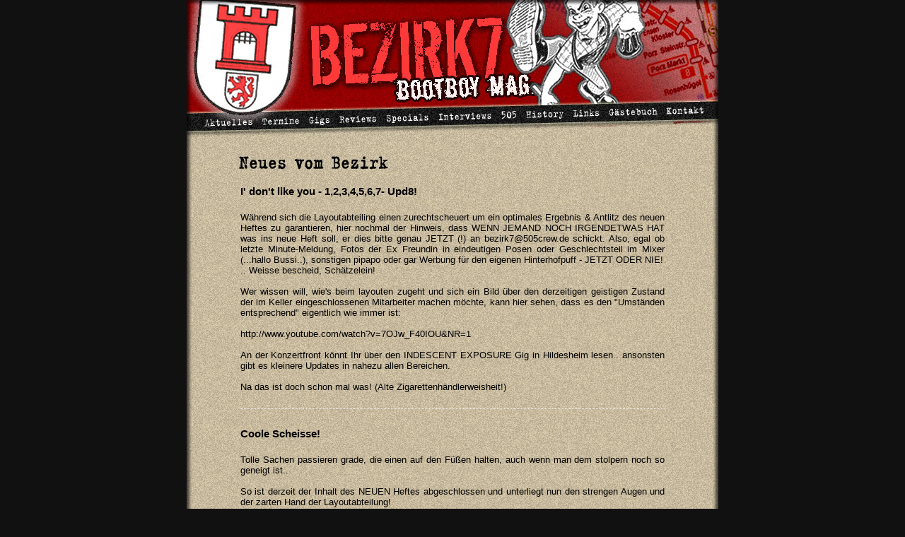

--- FILE ---
content_type: text/html
request_url: http://505crew.de/index.php?start_from=15&ucat=&archive=&subaction=&id=&
body_size: 4367
content:
<html>

<head>
<title>Bezirk 7</title>
<meta http-equiv="Content-Type" content="text/html; charset=ISO-8859-1">
<meta name="robots" content="index,follow">
<meta name="description" content="Das Bootboy Mag aus Porz">
<meta name="keywords" content="505, skinhead, bezirk, 7, oi, köln, porz, köln-porz">
<meta name="language" content="de">
<link rel=stylesheet Type="text/css" href="standard.css">
<link rel="shortcut icon" href="favicon.ico">
</head>

<body topmargin="0" marginheight="0"  bgcolor="#111111">

<div align="center">
  <center>
  <table border="0" cellpadding="0" cellspacing="0" width="752">
    <tr>
      <td width="146">
      <map name="FPMap0">
      <area href="index.php" shape="rect" coords="11, 5, 152, 143">
      </map>
      <a name="up">
      <img border="0" src="pics/h01.jpg" usemap="#FPMap0" width="158" height="144"></a></td>
      <td width="606">
      <img border="0" src="pics/h02.jpg" width="594" height="144"></td>
    </tr>
    <tr>
      <td width="752" colspan="2">
      <map name="FPMap1">
      <area href="news.php" shape="rect" coords="21, 19, 97, 42" alt="Schön gehört?">
      <area href="termine.php" shape="rect" coords="104, 19, 163, 42" alt="Mal wieder öffentlich ´ne Bierflasche entkorken?">
      <area href="konzertfront.php" shape="rect" coords="169, 16, 210, 37" alt="Neues von der Konzertfront">
      <area href="reviews.php" shape="rect" coords="214, 15, 272, 36" alt="Lauschangriff">
      <area href="specials.php" shape="rect" coords="277, 13, 348, 34">
      <area href="interviews.php" shape="rect" coords="353, 11, 439, 30" alt="Das Beste aus dem BEZIRK7">
      <area href="505.php" shape="rect" coords="441, 8, 472, 29" alt="Die Wahrheit über die 505Crew">
      <area href="history.php" shape="rect" coords="474, 7, 539, 28" alt="Die BEZIRK7-Diskographie">
      <area href="links.php" shape="rect" coords="541, 6, 590, 28" alt="Links, zwo, drei, vier ...">
      <area href="kontakt.php" shape="rect" coords="673, 3, 739, 25" alt="Kontakt und rechtlicher Scheiß">
      <area href="http://www.Brainstorm-Books.com/gaestebuch.php?user=Marek" shape="rect" coords="593, 5, 671, 23" alt="Kotz Dich aus, Kollege!">
      </map>
      <img border="0" src="pics/h03.jpg" usemap="#FPMap1" width="752" height="50"></td>
    </tr>
  </table>
  </center>
</div>
<div align="center">
  <center>
  <table border="0" cellpadding="0" cellspacing="0" width="752" id="AutoNumber2" height="474">
    <tr>
      <td width="100%" height="400" background="pics/h04.jpg" valign="top">
      
      <div align="center">
        <center>
        <table border="0" cellpadding="0" cellspacing="0" width="600">
          <tr>
            <td width="100%">
            <p style="margin-top:15">
            <img border="0" src="pics/logo_start.jpg" width="600" height="50"></td>
          </tr>
          <tr>
            <td width="100%">
            <align="left">
            
			<div>
  <div align="center">
    <center>
  <table border="0" width="600" cellspacing="0" cellpadding="3">
<tr>
<td width="100%">
<h3>I' don't like you - 1,2,3,4,5,6,7- Upd8!</h3>
</td>
</tr>
<tr>
<td width="100%">
<h4>Während sich die Layoutabteiling einen zurechtscheuert um ein optimales Ergebnis & Antlitz des neuen Heftes zu garantieren, hier nochmal der Hinweis, dass WENN JEMAND NOCH IRGENDETWAS HAT was ins neue Heft soll, er dies bitte genau JETZT (!) an bezirk7@505crew.de schickt. Also, egal ob letzte Minute-Meldung, Fotos der Ex Freundin in eindeutigen Posen oder Geschlechtsteil im Mixer (...hallo Bussi..), sonstigen pipapo oder gar Werbung für den eigenen Hinterhofpuff - JETZT ODER NIE!<br />.. Weisse bescheid, Schätzelein!<br /><br />Wer wissen will, wie's beim layouten zugeht und sich ein Bild über den derzeitigen geistigen Zustand der im Keller eingeschlossenen Mitarbeiter machen möchte, kann hier sehen, dass es den "Umständen entsprechend" eigentlich wie immer ist: <br /><br />http://www.youtube.com/watch?v=7OJw_F40IOU&NR=1<br /><br />An der Konzertfront könnt Ihr über den INDESCENT EXPOSURE Gig in Hildesheim lesen.. ansonsten gibt es kleinere Updates in nahezu allen Bereichen. <br /><br />Na das ist doch schon mal was! (Alte Zigarettenhändlerweisheit!)</h4></td>
</tr>
<tr>
<td width="100%">
<table border="0" style="border-top: 1px dotted #f2f3f3" width="600" cellspacing="0">
<tr><td> </td></tr>
</table>
</td>
</tr>
</table>
</div>
<br><div>
  <div align="center">
    <center>
  <table border="0" width="600" cellspacing="0" cellpadding="3">
<tr>
<td width="100%">
<h3>Coole Scheisse!</h3>
</td>
</tr>
<tr>
<td width="100%">
<h4>Tolle Sachen passieren grade, die einen auf den Füßen halten, auch wenn man dem stolpern noch so geneigt ist.. <br /><br />So ist derzeit der Inhalt des NEUEN Heftes abgeschlossen und unterliegt nun den strengen Augen und der zarten Hand der Layoutabteilung!<br /><br />.. eigentlich soll man nicht zu viel verraten..aber ..ach, das machen wir dann doch lieber hier in den nächsten Wochen, hehe.. aber: Der Inhalt/ Interviews tritt Arsch, wie man so schön sagt- dafür leg' ich die Hand auf's Waffeleisen!!<br /><br />Ebenfalls hat unser "liebenswertes Arschloch vom Dienst" BUSSI einige seiner Eskapaden aus dem Leben verfasst .. zu finden bei den Erlebnisberichten, wo sowas auch hingehört!<br /><br /><br />Außerdem geht der Verweis in die SPECIALS Section, wo sich als GIG SUPPORT der besonderen Klasse das Konzert von INDESCENT EXPOSURE als Pflichttermin im Kalender rot markieren lässt!<br /><br />Flyer, Infos und alles was das Herz begehrt findet Ihr da!<br /><br /> .. und wer weiß, vielleicht ist das neue Bezirk 7 dann auch schon soweit, um es auf Hin/Rückfahrt dem Sitznachbarn um die Ohren zu hauen!</h4></td>
</tr>
<tr>
<td width="100%">
<table border="0" style="border-top: 1px dotted #f2f3f3" width="600" cellspacing="0">
<tr><td> </td></tr>
</table>
</td>
</tr>
</table>
</div>
<br><div>
  <div align="center">
    <center>
  <table border="0" width="600" cellspacing="0" cellpadding="3">
<tr>
<td width="100%">
<h3>Heisser Scheiss! - Frohes Noi!es!!</h3>
</td>
</tr>
<tr>
<td width="100%">
<h4>Das ging ja fix - Das Jahr`08 zieht ein und passend dazu gibt es `nen neuen Newsletter, Neuigkeiten, ein neues Update und einigen weiteren Schabernack auf dieser Seite zu finden. <br /><br />-Jedenfalls für die, die sich vom Jahreswechsel erholt haben!<br /><br />Wer sich selbst davon überzeugen möchte, mit welchen Späßen sich im Redaxbunker vergnügt wurde, kann sich den hochwertig einstudierten Tanz ansehen, der dann wohl in Zukunft neben Stiefeln, Hosenträgern & Bier ein unumgängliches MUSS auf jedem ordentlichen Oi!-Konzert sein dürfte!<br /><br />http://youtube.com/watch?v=C8F0JxYEnNs<br /><br />Es ist - wie das meiste im Leben- eben alles Kopfsache..</h4></td>
</tr>
<tr>
<td width="100%">
<table border="0" style="border-top: 1px dotted #f2f3f3" width="600" cellspacing="0">
<tr><td> </td></tr>
</table>
</td>
</tr>
</table>
</div>
<br><div>
  <div align="center">
    <center>
  <table border="0" width="600" cellspacing="0" cellpadding="3">
<tr>
<td width="100%">
<h3>...draus vom Bezirk, da komm' ich her, ich muss Euch sagen es fröstelt sehr..</h3>
</td>
</tr>
<tr>
<td width="100%">
<h4>Winterzeit! Da bleibt neben Plätzchenbacken und besinnlichen Stunden grade noch Zeit für ein Update in den diversen Sektionen dieser Seite..u.a. ist bei den REVIEWS einiges dazugekommen & auch bei den INTERVIEWS gibt es neues/altes aus dem Archiv zu bestaunen... jaja, die guten Alten Zeiten, fast wie beim Stammtisch, hehe..<br /><br />Für weitere Beschimpfungen steht Euch -wie immer- das Kontaktformular zur Verfügung</h4></td>
</tr>
<tr>
<td width="100%">
<table border="0" style="border-top: 1px dotted #f2f3f3" width="600" cellspacing="0">
<tr><td> </td></tr>
</table>
</td>
</tr>
</table>
</div>
<br><div>
  <div align="center">
    <center>
  <table border="0" width="600" cellspacing="0" cellpadding="3">
<tr>
<td width="100%">
<h3>A Message to you...</h3>
</td>
</tr>
<tr>
<td width="100%">
<h4>Aus gegebenen Anlass ist es mir eine FREUDE zu Verkünden, dass es dieses Jahr wieder eine MOLOKO PLUS FANZINE PARTY geben wird!!<br /><br />Das ganze steigt am 24.11.07 und gebraucht werden, wie für jeden Gang Bang, möglichst viele Gesellen aus dem zwielichtigen Spektrum der Unterschicht!<br /><br />Ich hoffe, das Datum passt auch DIR und Du hast Zeit und Lust, auch mit deinem Antlitz die Szenerie des Ganzen zu verschönern!!<br />Der laden fasst max. 180 leute, es wird also alles in gediegener Atmosphäre ablaufen.<br />Das Moloko Plus #33 wird eventuell bis dahin ebenfalls fertig sein, und es kann sich gegenseitig bei Kerzenlicht & Kaltgetränk daraus vorgelesen werden.<br />Das Konzert startet gegen 21 Uhr, ab 17 Uhr findet ein kleines Tischkickerturnier mit 12 Teams statt (Startgeld pro 2er-team: 10 Euro). <br /><br />Wenn Du Lust hast, da mitzumachen mail mir einfach unter kicker@moloko-plus.de<br /><br />Bands des Abends werden um ca. 21:15 <br />JOHNNY WOLGA sein (Die deutschen TOY DOLLS kommen aus Oranienburg & sind im Osten bereits DIE Partyband schlechthin, auch wegen Bandschlampe Marc und seinem marcerschütternden "Glühbirnentrick"!!!)<br /><br />und ab ca. 22:15 - THE SHOEMAKERS<br />(Die Jungs aus Rosswein bei Dresden spielen lupenreinen 77er Punkrock in Vollendung)<br />Also, erscheint zahlreich und wer Infos braucht checkt zusätzlich noch www.moloko-plus.de <br /><br />Sport Frei & Tischfußball Hooligans rule schwerstens O.K.!<br /><br /><br />Und wen es sonst noch interessiert: Es gab auch wieder ein Update..</h4></td>
</tr>
<tr>
<td width="100%">
<table border="0" style="border-top: 1px dotted #f2f3f3" width="600" cellspacing="0">
<tr><td> </td></tr>
</table>
</td>
</tr>
</table>
</div>
<br><div align="center">
  <center>
  <table border="0" cellpadding="2" width="270">
    <tr>
      <td width="100">
      <p align="right"><a href="/index.php?start_from=10&amp;ucat=&amp;archive=&amp;subaction=&amp;id=&amp;"><img border="0" src="pics/rewind.gif" width="31" height="21"></a></td>
      <td width="70">
      <p align="center"><select class="cn-pagedrop" name="gotopage" onchange="window.location.href = document.all.gotopage.value;"><option value="/index.php?start_from=0&amp;ucat=&amp;archive=&amp;subaction=&amp;id=&amp;page=1&amp;">1</option> <option value="/index.php?start_from=5&amp;ucat=&amp;archive=&amp;subaction=&amp;id=&amp;page=2&amp;">2</option> <option value="/index.php?start_from=10&amp;ucat=&amp;archive=&amp;subaction=&amp;id=&amp;page=3&amp;">3</option> <option selected value="/index.php?start_from=15&amp;ucat=&amp;archive=&amp;subaction=&amp;id=&amp;page=4&amp;">4</option> <option value="/index.php?start_from=20&amp;ucat=&amp;archive=&amp;subaction=&amp;id=&amp;page=5&amp;">5</option> <option value="/index.php?start_from=25&amp;ucat=&amp;archive=&amp;subaction=&amp;id=&amp;page=6&amp;">6</option> <option value="/index.php?start_from=30&amp;ucat=&amp;archive=&amp;subaction=&amp;id=&amp;page=7&amp;">7</option> <option value="/index.php?start_from=35&amp;ucat=&amp;archive=&amp;subaction=&amp;id=&amp;page=8&amp;">8</option> <option value="/index.php?start_from=40&amp;ucat=&amp;archive=&amp;subaction=&amp;id=&amp;page=9&amp;">9</option> </select></td>
      <td width="100">
      <p align="left"><a href="/index.php?start_from=20&amp;ucat=&amp;archive=&amp;subaction=&amp;id=&amp;"><img border="0" src="pics/forward.gif" width="31" height="21"></a></td>
    </tr>
  </table>
  </center>
</div><!-- News Powered by CuteNews: http://cutephp.com/ -->   
	
            </td>
          </tr>
        </table>
        </center>
      </div>
      
      </td>
    </tr>
    <tr>
      <td width="100%" height="74" background="pics/h05.jpg">
      <p align="right" style="margin-right: 75"><a title="nach oben" href="#up">
      <img border="0" src="pics/up.jpg" width="31" height="19"></a></td>
    </tr>
  </table>
  </center>
</div>

</body>

</html>

--- FILE ---
content_type: text/css
request_url: http://505crew.de/standard.css
body_size: 351
content:
a         
		{text-decoration: none; color:#900; font-weight: bold;}
a:link, a:visited 
		{text-decoration: none; color:#900;}
a:active, a:hover 
		{text-decoration:none; color:#000;}
		
h3      {font-family:tahoma ms, arial, verdana, sans-serif; color:#000; font-size:15px; font-weight: 900; text-align:left}
h4      {font-family:trebuchet ms, verdana, arial, sans-serif; color:#000; font-size:13px; font-weight: 450;  text-align:justify}
h5      {font-family:trebuchet ms, verdana, arial, sans-serif; font-size:11px; color:black; font-weight: 700;  text-align:left}

input, select
  		{border:1px solid #666; height:20px}
textarea
  		{border:1px solid #666; }
input.submit
  		{border:1px solid #666; height:20px}
span.searched
  		{background-color:#DFD8C0;font-weight:bold}
span.error
  		{color:#DFD8C0;font-size:12pt;font-weight:bold}>